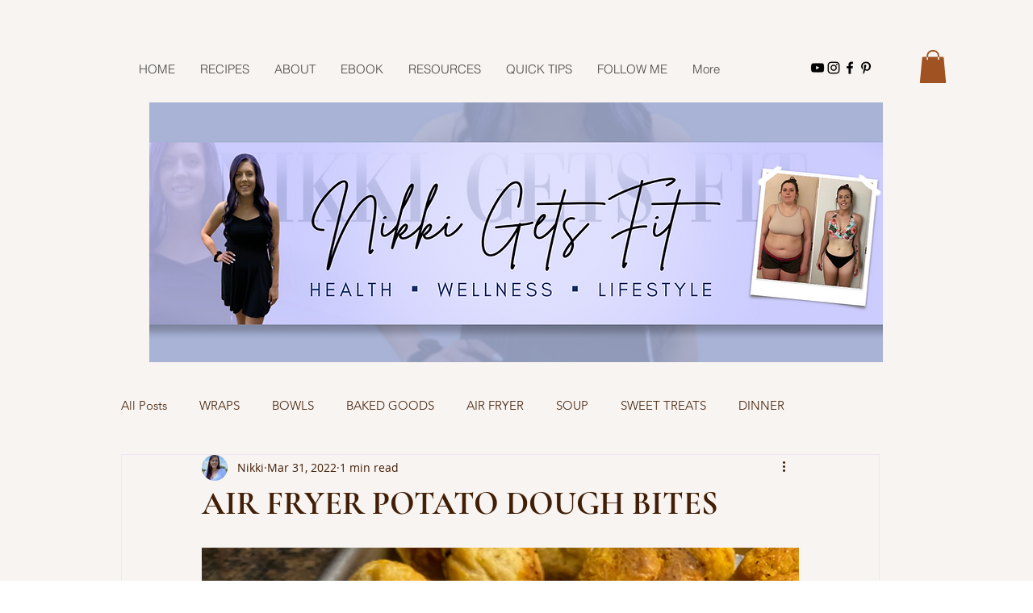

--- FILE ---
content_type: text/html; charset=utf-8
request_url: https://www.google.com/recaptcha/api2/aframe
body_size: 268
content:
<!DOCTYPE HTML><html><head><meta http-equiv="content-type" content="text/html; charset=UTF-8"></head><body><script nonce="E9Xg4JbB1f3jcBPMedz74Q">/** Anti-fraud and anti-abuse applications only. See google.com/recaptcha */ try{var clients={'sodar':'https://pagead2.googlesyndication.com/pagead/sodar?'};window.addEventListener("message",function(a){try{if(a.source===window.parent){var b=JSON.parse(a.data);var c=clients[b['id']];if(c){var d=document.createElement('img');d.src=c+b['params']+'&rc='+(localStorage.getItem("rc::a")?sessionStorage.getItem("rc::b"):"");window.document.body.appendChild(d);sessionStorage.setItem("rc::e",parseInt(sessionStorage.getItem("rc::e")||0)+1);localStorage.setItem("rc::h",'1769875099520');}}}catch(b){}});window.parent.postMessage("_grecaptcha_ready", "*");}catch(b){}</script></body></html>